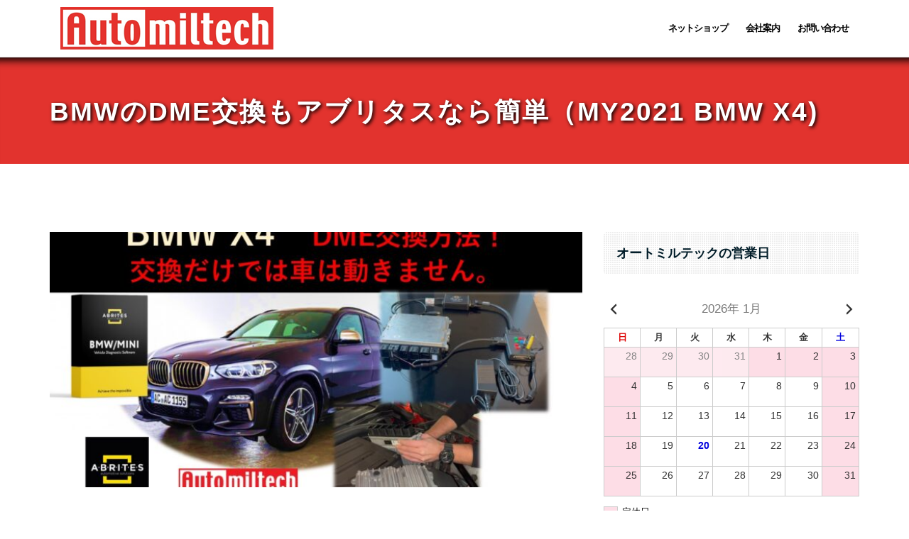

--- FILE ---
content_type: text/html; charset=UTF-8
request_url: https://automiltech.co.jp/1152/
body_size: 9307
content:

<!DOCTYPE html>
<html lang="ja">
<head>
	<meta charset="UTF-8">
	<meta name="viewport" content="width=device-width, initial-scale=1">
	<link rel="profile" href="http://gmpg.org/xfn/11">
	<link rel="pingback" href="https://automiltech.co.jp/wp/xmlrpc.php">

	<title>フォルクスワーゲン　中古ECUが使える　アブリタス | オートミルテック</title>

<!-- All in One SEO Pack 3.2.10 によって Michael Torbert の Semper Fi Web Design[259,317] -->
<meta name="description"  content="BMWのDME交換は簡単です。アブリタスを使へば数分で完了します。AutelやLaunchではこの作業はできません。" />

<meta name="keywords"  content="アルファロメオ,ジュリア,ステルヴィオ,フィアット 500x,ジープ・コンパス,jeep renegade,ジープ ラングラー" />

<script type="application/ld+json" class="aioseop-schema">{"@context":"https://schema.org","@graph":[{"@type":"Organization","@id":"https://automiltech.co.jp/#organization","url":"https://automiltech.co.jp/","name":"\u30aa\u30fc\u30c8\u30df\u30eb\u30c6\u30c3\u30af","sameAs":[],"logo":{"@type":"ImageObject","@id":"https://automiltech.co.jp/#logo","url":"https://automiltech.co.jp/wp/wp-content/uploads/logo.png","caption":""},"image":{"@id":"https://automiltech.co.jp/#logo"}},{"@type":"WebSite","@id":"https://automiltech.co.jp/#website","url":"https://automiltech.co.jp/","name":"\u30aa\u30fc\u30c8\u30df\u30eb\u30c6\u30c3\u30af","publisher":{"@id":"https://automiltech.co.jp/#organization"},"potentialAction":{"@type":"SearchAction","target":"https://automiltech.co.jp/?s={search_term_string}","query-input":"required name=search_term_string"}},{"@type":"WebPage","@id":"https://automiltech.co.jp/1152/#webpage","url":"https://automiltech.co.jp/1152/","inLanguage":"ja","name":"BMW\u306eDME\u4ea4\u63db\u3082\u30a2\u30d6\u30ea\u30bf\u30b9\u306a\u3089\u7c21\u5358\uff08MY2021 BMW X4)","isPartOf":{"@id":"https://automiltech.co.jp/#website"},"image":{"@type":"ImageObject","@id":"https://automiltech.co.jp/1152/#primaryimage","url":"https://automiltech.co.jp/wp/wp-content/uploads/BMW-X4-DME-1.jpg","width":1280,"height":720},"primaryImageOfPage":{"@id":"https://automiltech.co.jp/1152/#primaryimage"},"datePublished":"2023-08-06T13:09:51+00:00","dateModified":"2023-08-06T22:44:05+00:00","description":"BMW\u306eDME\u4ea4\u63db\u306f\u7c21\u5358\u3067\u3059\u3002\u30a2\u30d6\u30ea\u30bf\u30b9\u3092\u4f7f\u3078\u3070\u6570\u5206\u3067\u5b8c\u4e86\u3057\u307e\u3059\u3002Autel\u3084Launch\u3067\u306f\u3053\u306e\u4f5c\u696d\u306f\u3067\u304d\u307e\u305b\u3093\u3002"},{"@type":"Article","@id":"https://automiltech.co.jp/1152/#article","isPartOf":{"@id":"https://automiltech.co.jp/1152/#webpage"},"author":{"@id":"https://automiltech.co.jp/author/automiltechstaff/#author"},"headline":"BMW\u306eDME\u4ea4\u63db\u3082\u30a2\u30d6\u30ea\u30bf\u30b9\u306a\u3089\u7c21\u5358\uff08MY2021 BMW X4)","datePublished":"2023-08-06T13:09:51+00:00","dateModified":"2023-08-06T22:44:05+00:00","commentCount":0,"mainEntityOfPage":{"@id":"https://automiltech.co.jp/1152/#webpage"},"publisher":{"@id":"https://automiltech.co.jp/#organization"},"articleSection":"news","image":{"@type":"ImageObject","@id":"https://automiltech.co.jp/1152/#primaryimage","url":"https://automiltech.co.jp/wp/wp-content/uploads/BMW-X4-DME-1.jpg","width":1280,"height":720}},{"@type":"Person","@id":"https://automiltech.co.jp/author/automiltechstaff/#author","name":"automiltechstaff","sameAs":["https://www.facebook.com/automiltech","https://twitter.com/Automiltech"],"image":{"@type":"ImageObject","@id":"https://automiltech.co.jp/#personlogo","url":"https://secure.gravatar.com/avatar/bde4e8e91dce0b81758d573ea669aff4?s=96&d=mm&r=g","width":96,"height":96,"caption":"automiltechstaff"}}]}</script>
<link rel="canonical" href="https://automiltech.co.jp/1152/" />
			<script type="text/javascript" >
				window.ga=window.ga||function(){(ga.q=ga.q||[]).push(arguments)};ga.l=+new Date;
				ga('create', 'UA-155997434-1', 'auto');
				// Plugins
				
				ga('send', 'pageview');
			</script>
			<script async src="https://www.google-analytics.com/analytics.js"></script>
			<!-- All in One SEO Pack -->
<link rel='dns-prefetch' href='//fonts.googleapis.com' />
<link rel='dns-prefetch' href='//s.w.org' />
<link rel="alternate" type="application/rss+xml" title="オートミルテック &raquo; フィード" href="https://automiltech.co.jp/feed/" />
<link rel="alternate" type="application/rss+xml" title="オートミルテック &raquo; コメントフィード" href="https://automiltech.co.jp/comments/feed/" />
		<script type="text/javascript">
			window._wpemojiSettings = {"baseUrl":"https:\/\/s.w.org\/images\/core\/emoji\/12.0.0-1\/72x72\/","ext":".png","svgUrl":"https:\/\/s.w.org\/images\/core\/emoji\/12.0.0-1\/svg\/","svgExt":".svg","source":{"concatemoji":"https:\/\/automiltech.co.jp\/wp\/wp-includes\/js\/wp-emoji-release.min.js?ver=5.2.21"}};
			!function(e,a,t){var n,r,o,i=a.createElement("canvas"),p=i.getContext&&i.getContext("2d");function s(e,t){var a=String.fromCharCode;p.clearRect(0,0,i.width,i.height),p.fillText(a.apply(this,e),0,0);e=i.toDataURL();return p.clearRect(0,0,i.width,i.height),p.fillText(a.apply(this,t),0,0),e===i.toDataURL()}function c(e){var t=a.createElement("script");t.src=e,t.defer=t.type="text/javascript",a.getElementsByTagName("head")[0].appendChild(t)}for(o=Array("flag","emoji"),t.supports={everything:!0,everythingExceptFlag:!0},r=0;r<o.length;r++)t.supports[o[r]]=function(e){if(!p||!p.fillText)return!1;switch(p.textBaseline="top",p.font="600 32px Arial",e){case"flag":return s([55356,56826,55356,56819],[55356,56826,8203,55356,56819])?!1:!s([55356,57332,56128,56423,56128,56418,56128,56421,56128,56430,56128,56423,56128,56447],[55356,57332,8203,56128,56423,8203,56128,56418,8203,56128,56421,8203,56128,56430,8203,56128,56423,8203,56128,56447]);case"emoji":return!s([55357,56424,55356,57342,8205,55358,56605,8205,55357,56424,55356,57340],[55357,56424,55356,57342,8203,55358,56605,8203,55357,56424,55356,57340])}return!1}(o[r]),t.supports.everything=t.supports.everything&&t.supports[o[r]],"flag"!==o[r]&&(t.supports.everythingExceptFlag=t.supports.everythingExceptFlag&&t.supports[o[r]]);t.supports.everythingExceptFlag=t.supports.everythingExceptFlag&&!t.supports.flag,t.DOMReady=!1,t.readyCallback=function(){t.DOMReady=!0},t.supports.everything||(n=function(){t.readyCallback()},a.addEventListener?(a.addEventListener("DOMContentLoaded",n,!1),e.addEventListener("load",n,!1)):(e.attachEvent("onload",n),a.attachEvent("onreadystatechange",function(){"complete"===a.readyState&&t.readyCallback()})),(n=t.source||{}).concatemoji?c(n.concatemoji):n.wpemoji&&n.twemoji&&(c(n.twemoji),c(n.wpemoji)))}(window,document,window._wpemojiSettings);
		</script>
		<style type="text/css">
img.wp-smiley,
img.emoji {
	display: inline !important;
	border: none !important;
	box-shadow: none !important;
	height: 1em !important;
	width: 1em !important;
	margin: 0 .07em !important;
	vertical-align: -0.1em !important;
	background: none !important;
	padding: 0 !important;
}
</style>
	<link rel='stylesheet' id='wp-block-library-css'  href='https://automiltech.co.jp/wp/wp-includes/css/dist/block-library/style.min.css?ver=5.2.21' type='text/css' media='all' />
<link rel='stylesheet' id='dashicons-css'  href='https://automiltech.co.jp/wp/wp-includes/css/dashicons.min.css?ver=5.2.21' type='text/css' media='all' />
<link rel='stylesheet' id='xo-event-calendar-css'  href='https://automiltech.co.jp/wp/wp-content/plugins/xo-event-calendar/css/xo-event-calendar.css?ver=2.1.2' type='text/css' media='all' />
<link rel='stylesheet' id='bootstrap-css'  href='https://automiltech.co.jp/wp/wp-content/themes/shapely/assets/css/bootstrap.min.css?ver=5.2.21' type='text/css' media='all' />
<link rel='stylesheet' id='font-awesome-css'  href='https://automiltech.co.jp/wp/wp-content/themes/shapely/assets/css/font-awesome.min.css?ver=5.2.21' type='text/css' media='all' />
<link rel='stylesheet' id='shapely-fonts-css'  href='//fonts.googleapis.com/css?family=Raleway%3A100%2C300%2C400%2C500%2C600%2C700&#038;ver=5.2.21' type='text/css' media='all' />
<link rel='stylesheet' id='flexslider-css'  href='https://automiltech.co.jp/wp/wp-content/themes/shapely/assets/css/flexslider.css?ver=5.2.21' type='text/css' media='all' />
<link rel='stylesheet' id='shapely-style-css'  href='https://automiltech.co.jp/wp/wp-content/themes/shapely/style.css?ver=5.2.21' type='text/css' media='all' />
<link rel='stylesheet' id='owl.carousel-css'  href='https://automiltech.co.jp/wp/wp-content/themes/shapely/assets/js/owl-carousel/owl.carousel.min.css?ver=5.2.21' type='text/css' media='all' />
<link rel='stylesheet' id='owl.carousel.theme-css'  href='https://automiltech.co.jp/wp/wp-content/themes/shapely/assets/js/owl-carousel/owl.theme.default.css?ver=5.2.21' type='text/css' media='all' />
<script type='text/javascript' src='https://automiltech.co.jp/wp/wp-includes/js/jquery/jquery.js?ver=1.12.4-wp'></script>
<script type='text/javascript' src='https://automiltech.co.jp/wp/wp-includes/js/jquery/jquery-migrate.min.js?ver=1.4.1'></script>
<script type='text/javascript'>
/* <![CDATA[ */
var xo_event_calendar_object = {"ajax_url":"https:\/\/automiltech.co.jp\/wp\/wp-admin\/admin-ajax.php","action":"xo_event_calendar_month"};
/* ]]> */
</script>
<script type='text/javascript' src='https://automiltech.co.jp/wp/wp-content/plugins/xo-event-calendar/js/ajax.js?ver=2.1.2'></script>
<link rel='https://api.w.org/' href='https://automiltech.co.jp/wp-json/' />
<link rel="EditURI" type="application/rsd+xml" title="RSD" href="https://automiltech.co.jp/wp/xmlrpc.php?rsd" />
<link rel="wlwmanifest" type="application/wlwmanifest+xml" href="https://automiltech.co.jp/wp/wp-includes/wlwmanifest.xml" /> 
<link rel='prev' title='アブリタス、サマージャムプロモーション！' href='https://automiltech.co.jp/1148/' />
<link rel='next' title='スキャンツール補助金受付9/19より' href='https://automiltech.co.jp/1160/' />
<meta name="generator" content="WordPress 5.2.21" />
<link rel='shortlink' href='https://automiltech.co.jp/?p=1152' />
<link rel="alternate" type="application/json+oembed" href="https://automiltech.co.jp/wp-json/oembed/1.0/embed?url=https%3A%2F%2Fautomiltech.co.jp%2F1152%2F" />
<link rel="alternate" type="text/xml+oembed" href="https://automiltech.co.jp/wp-json/oembed/1.0/embed?url=https%3A%2F%2Fautomiltech.co.jp%2F1152%2F&#038;format=xml" />
<style type="text/css">a, .image-bg a, .contact-section .social-icons li a, a:visited, .footer .footer-credits a, .post-content .post-meta li a, .post-content .shapely-category a, .module.widget-handle i {color:#00274f }a:hover,
				a:active,
				a:focus,
				.post-title a:hover,
				.post-title a:focus,
				.image-bg a:hover,
				.image-bg a:focus,
				.contact-section .social-icons li a:hover,
				.contact-section .social-icons li a:focus,
				.footer .footer-credits a:hover,
				.footer .footer-credits a:focus,
				.post-content .post-meta li a:hover,
				.post-content .post-meta li a:focus,
				.widget.widget_recent_entries ul li a:focus,
				.widget.widget_recent_entries ul li a:hover,
				.widget.widget_recent_comments ul li .comment-author-link a:focus,
				.widget.widget_recent_comments ul li .comment-author-link a:hover,
				.widget.widget_archive > div ul li a:focus,
				.widget.widget_archive > div ul li a:hover,
				.widget.widget_archive ul li a:focus,
				.widget.widget_archive ul li a:hover,
				.widget.widget_categories > div ul li a:focus,
				.widget.widget_categories > div ul li a:hover,
				.widget.widget_categories ul li a:focus,
				.widget.widget_categories ul li a:hover,
				.widget.widget_meta > div ul li a:focus,
				.widget.widget_meta > div ul li a:hover,
				.widget.widget_meta ul li a:focus,
				.widget.widget_meta ul li a:hover,
				.widget.widget_pages > div ul li a:focus,
				.widget.widget_pages > div ul li a:hover,
				.widget.widget_pages ul li a:focus,
				.widget.widget_pages ul li a:hover,
				.widget.widget_nav_menu > div ul li a:focus,
				.widget.widget_nav_menu > div ul li a:hover,
				.widget.widget_nav_menu ul li a:focus,
				.widget.widget_nav_menu ul li a:hover,
				.widget.widget_nav_menu .menu > li a:focus,
				.widget.widget_nav_menu .menu > li a:hover,
				.widget.widget_tag_cloud a:focus,
				.widget.widget_tag_cloud a:hover,
				.widget_product_categories ul.product-categories li a:hover,
				.widget_product_categories ul.product-categories li a:focus,
				.widget_product_tag_cloud .tagcloud a:hover,
				.widget_product_tag_cloud .tagcloud a:focus,
				.widget_products .product_list_widget a:hover,
				.widget_products .product_list_widget a:focus,
				.woocommerce.widget ul.cart_list li a:hover,
				.woocommerce.widget ul.cart_list li a:focus,
				.woocommerce.widget ul.product_list_widget li a:hover,
				.woocommerce.widget ul.product_list_widget li a:focus,
				.woocommerce .widget_layered_nav_filters ul li a:hover,
				.woocommerce .widget_layered_nav_filters ul li a:focus,
				.woocommerce .widget_layered_nav ul li a:hover,
				.woocommerce .widget_layered_nav ul li a:focus,
				.main-navigation .menu > li > ul li:hover > a,
				.main-navigation .menu > li > ul li:focus > a,
				.main-navigation .menu > li > ul .dropdown:hover:after,
				.main-navigation .menu > li > ul .dropdown:focus:after,
				.main-navigation .menu li a:focus,
				.main-navigation .menu li:focus > a,
				.main-navigation .menu > li > ul li a:focus,
				.post-content .shapely-category a:hover,
				.post-content .shapely-category a:focus,
				.main-navigation .menu li:hover > a,
				.main-navigation .menu li:focus > a,
				.main-navigation .menu > li:hover:after,
				.main-navigation .menu > li:focus-within:after,
				.bg-dark .social-list a:hover,
				.bg-dark .social-list a:focus,
				.shapely-social .shapely-social-icon:hover,
				.shapely-social .shapely-social-icon:focus { color: #004f7a;}.btn-filled, .btn-filled:visited, .woocommerce #respond input#submit.alt,
          .woocommerce a.button.alt, .woocommerce button.button.alt,
          .woocommerce input.button.alt, .woocommerce #respond input#submit,
          .woocommerce a.button, .woocommerce button.button,
          .woocommerce input.button,
          .video-widget .video-controls button,
          input[type="submit"],
          button[type="submit"],
          .post-content .more-link { background:#00274f !important; border: 2px solid #00274f !important;}.shapely_home_parallax > section:not(.image-bg) .btn-white { color:#00274f !important; border: 2px solid#00274f !important; }.btn-filled:hover,
				.btn-filled:focus,
				.woocommerce #respond input#submit.alt:hover,
				.woocommerce #respond input#submit.alt:focus,
				.woocommerce a.button.alt:hover,
				.woocommerce a.button.alt:focus,
				.woocommerce button.button.alt:hover,
				.woocommerce button.button.alt:focus,
				.woocommerce input.button.alt:hover,
				.woocommerce input.button.alt:focus,
				.woocommerce #respond input#submit:hover,
				.woocommerce #respond input#submit:focus,
				.woocommerce a.button:hover,
				.woocommerce a.button:focus,
				.woocommerce button.button:hover,
				.woocommerce button.button:focus,
				.woocommerce input.button:hover,
				.woocommerce input.button:focus,
				.video-widget .video-controls button:hover,
				.video-widget .video-controls button:focus,
				input[type="submit"]:hover,
				input[type="submit"]:focus,
				button[type="submit"]:hover,
				button[type="submit"]:focus,
				.post-content .more-link:hover,
				.post-content .more-link:focus,
				.btn:not(.btn-white):hover,
				.btn:not(.btn-white):focus,
				.button:not(.btn-white):hover,
				.button:not(.btn-white):focus
				{ background: #0c4f87 !important; border: 2px solid#0c4f87 !important;}.shapely_home_parallax > section:not(.image-bg) .btn-white:hover,
				.shapely_home_parallax > section:not(.image-bg) .btn-white:focus,
				.pagination span:not( .dots ),
				.pagination a:hover,
				.pagination a:focus,
				.woocommerce-pagination ul.page-numbers span.page-numbers,
				.woocommerce nav.woocommerce-pagination ul li a:focus,
				.woocommerce nav.woocommerce-pagination ul li a:hover,
				.woocommerce nav.woocommerce-pagination ul li span.current { background-color: #0c4f87 !important; border-color: #0c4f87 !important;color: #fff !important; }.widget.widget_search .search-form > input#s:hover,
				.widget.widget_search .search-form > input#s:focus,
				.widget.widget_calendar #wp-calendar td:not(.pad):not(#next):not(#prev)#today,
				.widget_product_search .woocommerce-product-search > input.search-field:hover,
				.widget_product_search .woocommerce-product-search > input.search-field:focus,
				.widget.widget_search input[type="text"]:focus + button[type="submit"].searchsubmit,
				.widget.widget_search input[type="text"]:hover + button[type="submit"].searchsubmit,
				textarea:hover,
				textarea:focus,
				input[type="text"]:hover,
				input[type="search"]:hover,
				input[type="email"]:hover,
				input[type="tel"]:hover,
				input[type="text"]:focus,
				input[type="search"]:focus,
				input[type="email"]:focus,
				input[type="tel"]:focus,
				.widget.widget_product_search input[type="text"]:focus + button[type="submit"].searchsubmit,
				.widget.widget_product_search input[type="text"]:hover + button[type="submit"].searchsubmit
				{ border-color: #0c4f87 !important }.widget.widget_calendar #wp-calendar > caption:after,
				.widget.widget_calendar #wp-calendar td:not(.pad):not(#next):not(#prev)#today:hover,
				.widget.widget_calendar #wp-calendar td:not(.pad):not(#next):not(#prev)#today:focus
				{ background-color: #0c4f87 }.widget.widget_search input[type="text"]:focus + button[type="submit"].searchsubmit,
				.widget.widget_search input[type="text"]:hover + button[type="submit"].searchsubmit,
				.widget.widget_product_search input[type="text"]:focus + button[type="submit"].searchsubmit,
				.widget.widget_product_search input[type="text"]:hover + button[type="submit"].searchsubmit,
				.image-bg .text-slider .flex-direction-nav li a:focus:before
				{ color: #0c4f87 }</style></head>

<body class="post-template-default single single-post postid-1152 single-format-standard wp-custom-logo has-sidebar-right">
<div id="page" class="site">
	<a class="skip-link screen-reader-text" href="#content">Skip to content</a>

	<header id="masthead" class="site-header" role="banner">
		<div class="nav-container">
			<nav  id="site-navigation" class="main-navigation" role="navigation">
				<div class="container nav-bar">
					<div class="flex-row">
						<div class="module left site-title-container">
							<a href="https://automiltech.co.jp/" class="custom-logo-link" rel="home" itemprop="url"><img width="300" height="60" src="https://automiltech.co.jp/wp/wp-content/uploads/logo-300x60.png" class="custom-logo logo" alt="オートミルテック" itemprop="logo" /></a>						</div>
						<button class="module widget-handle mobile-toggle right visible-sm visible-xs">
							<i class="fa fa-bars"></i>
						</button>
						<div class="module-group right">
							<div class="module left">
								<div class="collapse navbar-collapse navbar-ex1-collapse"><ul id="menu" class="menu"><li id="menu-item-72" class="menu-item menu-item-type-custom menu-item-object-custom menu-item-72"><a title="ネットショップ" target="_blank" href="https://automiltech.easy-myshop.jp/">ネットショップ</a></li>
<li id="menu-item-89" class="menu-item menu-item-type-post_type menu-item-object-page menu-item-89"><a title="会社案内" href="https://automiltech.co.jp/company/">会社案内</a></li>
<li id="menu-item-128" class="menu-item menu-item-type-post_type menu-item-object-page menu-item-128"><a title="お問い合わせ" href="https://automiltech.co.jp/contact/">お問い合わせ</a></li>
</ul></div>							</div>
							<!--end of menu module-->
							
							
						</div>
						<!--end of module group-->
					</div>
				</div>
			</nav><!-- #site-navigation -->
		</div>
	</header><!-- #masthead -->
	<div id="content" class="main-container">
					<div class="header-callout">
				

				
				
				
				
<section class="page-title-section bg-secondary " >
<div class="container">
				
<div class="row">
<div class="col-xs-12">
<h1 class="entry-title">BMWのDME交換もアブリタスなら簡単（MY2021 BMW X4)</h1></div>
</div>

	
<!--end of row-->
</div>
<!--end of container-->
</section>		
				
				
				
				
			</div>
						
				
				


		<section class="content-area ">
			<div id="main" class="container" role="main">
	<div class="row">
				<div id="primary" class="col-md-8 mb-xs-24 sidebar-right">
			<article id="post-1152" class="post-content post-grid-wide post-1152 post type-post status-publish format-standard has-post-thumbnail hentry category-news">
	<header class="entry-header nolist">
				<a href="https://automiltech.co.jp/1152/">
			<img width="730" height="350" src="https://automiltech.co.jp/wp/wp-content/uploads/BMW-X4-DME-1-730x350.jpg" class="attachment-shapely-featured size-shapely-featured wp-post-image" alt="" srcset="https://automiltech.co.jp/wp/wp-content/uploads/BMW-X4-DME-1-730x350.jpg 730w, https://automiltech.co.jp/wp/wp-content/uploads/BMW-X4-DME-1-1110x530.jpg 1110w" sizes="(max-width: 730px) 100vw, 730px" />		</a>

					</header><!-- .entry-header -->
	<div class="entry-content">
		
		
		
				
		<div class="entry-meta">
			
		<ul class="post-meta">
					<li><span class="posted-on"><time class="entry-date published" datetime="2023-08-06T22:09:51+09:00">2023-08-06</time><time class="updated" datetime="2023-08-07T07:44:05+09:00">2023-08-07</time></span></li>
						</ul>
					<!-- post-meta -->
		</div>
		
		
		
		
					<div class="shapely-content ">
				<p><iframe title="YouTube video player" src="https://www.youtube.com/embed/vMLWAwL6cas" width="560" height="315" frameborder="0" allowfullscreen="allowfullscreen"></iframe></p>
			</div>
			</div><!-- .entry-content -->

			<div class="shapely-next-prev row">
			<div class="col-md-6 text-left">
				<div class="wrapper"><span class="fa fa-angle-left"></span> <a href="https://automiltech.co.jp/1148/" rel="prev">アブリタス、サマージャムプロモーション！</a></div>			</div>
			<div class="col-md-6 text-right">
				<div class="wrapper"><a href="https://automiltech.co.jp/1160/" rel="next">スキャンツール補助金受付9/19より</a> <span class="fa fa-angle-right"></span></div>			</div>
		</div>

		
		<div class="author-bio">
			<div class="row">
				<div class="col-sm-2">
					<div class="avatar">
						<img alt='' src='https://secure.gravatar.com/avatar/bde4e8e91dce0b81758d573ea669aff4?s=100&#038;d=mm&#038;r=g' srcset='https://secure.gravatar.com/avatar/bde4e8e91dce0b81758d573ea669aff4?s=200&#038;d=mm&#038;r=g 2x' class='avatar avatar-100 photo' height='100' width='100' />					</div>
				</div>
				<div class="col-sm-10">
					<span class="vcard author"><b class="fn">automiltechstaff</b></span>
					<div>
											</div>
										<ul class="list-inline social-list author-social">
													<li>
								<a href="https://twitter.com/Automiltech">
									<i class="fa fa-twitter"></i>
								</a>
							</li>
														<li>
								<a href="https://www.facebook.com/automiltech">
									<i class="fa fa-facebook"></i>
								</a>
							</li>
												</ul>
				</div>
			</div>
		</div>
		<!--end of author-bio-->
		
		<div class="shapely-related-posts"><div class="row"><div class="col-lg-11 col-sm-10 col-xs-12 shapely-related-posts-title"><h3><span>Related articles </span></h3></div></div><!--/.row--><div class="shapely-carousel-navigation hidden-xs"><ul class="shapely-carousel-arrows clearfix"><li><a href="#" class="shapely-owl-prev fa fa-angle-left"></a></li><li><a href="#" class="shapely-owl-next fa fa-angle-right"></a></li></ul></div><div class="owlCarousel owl-carousel owl-theme" data-slider-id="1152" id="owlCarousel-1152" 
			data-slider-items="3" 
			data-slider-speed="400" data-slider-auto-play="1" data-slider-navigation="false"><div class="item"><a href="https://automiltech.co.jp/1393/" class="related-item-thumbnail" style="background-image: url( https://automiltech.co.jp/wp/wp-content/uploads/JLR-read-2-350x300.jpg )"><img width="350" height="300" src="https://automiltech.co.jp/wp/wp-content/uploads/JLR-read-2-350x300.jpg" class="attachment-shapely-grid size-shapely-grid wp-post-image" alt="" /></a><div class="shapely-related-post-title"><a href="https://automiltech.co.jp/1393/">JLR+2&hellip;</a></div></div><!--/.item--><div class="item"><a href="https://automiltech.co.jp/1381/" class="related-item-thumbnail" style="background-image: url( https://automiltech.co.jp/wp/wp-content/uploads/13.11-Black-Friday-General-POP-UP-EN-350x300.jpg )"><img width="350" height="300" src="https://automiltech.co.jp/wp/wp-content/uploads/13.11-Black-Friday-General-POP-UP-EN-350x300.jpg" class="attachment-shapely-grid size-shapely-grid wp-post-image" alt="" /></a><div class="shapely-related-post-title"><a href="https://automiltech.co.jp/1381/">Black&hellip;</a></div></div><!--/.item--><div class="item"><a href="https://automiltech.co.jp/1354/" class="related-item-thumbnail" style="background-image: url( https://automiltech.co.jp/wp/wp-content/uploads/02.07-Summer-Jam-General-POP-UP-EN-350x300.jpg )"><img width="350" height="300" src="https://automiltech.co.jp/wp/wp-content/uploads/02.07-Summer-Jam-General-POP-UP-EN-350x300.jpg" class="attachment-shapely-grid size-shapely-grid wp-post-image" alt="" /></a><div class="shapely-related-post-title"><a href="https://automiltech.co.jp/1354/">サマージャ&hellip;</a></div></div><!--/.item--><div class="item"><a href="https://automiltech.co.jp/1349/" class="related-item-thumbnail" style="background-image: url( https://automiltech.co.jp/wp/wp-content/themes/shapely/assets/images/placeholder.jpg )"><img class="wp-post-image" alt="" src="https://automiltech.co.jp/wp/wp-content/themes/shapely/assets/images/placeholder.jpg" /></a><div class="shapely-related-post-title"><a href="https://automiltech.co.jp/1349/">【注意喚起&hellip;</a></div></div><!--/.item--><div class="item"><a href="https://automiltech.co.jp/1339/" class="related-item-thumbnail" style="background-image: url( https://automiltech.co.jp/wp/wp-content/uploads/starter-202506sale-350x300.jpg )"><img width="350" height="300" src="https://automiltech.co.jp/wp/wp-content/uploads/starter-202506sale-350x300.jpg" class="attachment-shapely-grid size-shapely-grid wp-post-image" alt="" /></a><div class="shapely-related-post-title"><a href="https://automiltech.co.jp/1339/">アブリタス&hellip;</a></div></div><!--/.item--><div class="item"><a href="https://automiltech.co.jp/1317/" class="related-item-thumbnail" style="background-image: url( https://automiltech.co.jp/wp/wp-content/uploads/BN020-Pre-350x300.jpg )"><img width="350" height="300" src="https://automiltech.co.jp/wp/wp-content/uploads/BN020-Pre-350x300.jpg" class="attachment-shapely-grid size-shapely-grid wp-post-image" alt="" /></a><div class="shapely-related-post-title"><a href="https://automiltech.co.jp/1317/">BN020&hellip;</a></div></div><!--/.item--><div class="item"><a href="https://automiltech.co.jp/1306/" class="related-item-thumbnail" style="background-image: url( https://automiltech.co.jp/wp/wp-content/uploads/スクリーンショット-2025-03-21-073016-350x300.jpg )"><img width="350" height="300" src="https://automiltech.co.jp/wp/wp-content/uploads/スクリーンショット-2025-03-21-073016-350x300.jpg" class="attachment-shapely-grid size-shapely-grid wp-post-image" alt="" /></a><div class="shapely-related-post-title"><a href="https://automiltech.co.jp/1306/">2025年&hellip;</a></div></div><!--/.item--><div class="item"><a href="https://automiltech.co.jp/1285/" class="related-item-thumbnail" style="background-image: url( https://automiltech.co.jp/wp/wp-content/themes/shapely/assets/images/placeholder.jpg )"><img class="wp-post-image" alt="" src="https://automiltech.co.jp/wp/wp-content/themes/shapely/assets/images/placeholder.jpg" /></a><div class="shapely-related-post-title"><a href="https://automiltech.co.jp/1285/">VGS4 &hellip;</a></div></div><!--/.item--><div class="item"><a href="https://automiltech.co.jp/1247/" class="related-item-thumbnail" style="background-image: url( https://automiltech.co.jp/wp/wp-content/uploads/SB003-350x300.jpg )"><img width="350" height="300" src="https://automiltech.co.jp/wp/wp-content/uploads/SB003-350x300.jpg" class="attachment-shapely-grid size-shapely-grid wp-post-image" alt="" /></a><div class="shapely-related-post-title"><a href="https://automiltech.co.jp/1247/">SB003&hellip;</a></div></div><!--/.item--><div class="item"><a href="https://automiltech.co.jp/1234/" class="related-item-thumbnail" style="background-image: url( https://automiltech.co.jp/wp/wp-content/themes/shapely/assets/images/placeholder.jpg )"><img class="wp-post-image" alt="" src="https://automiltech.co.jp/wp/wp-content/themes/shapely/assets/images/placeholder.jpg" /></a><div class="shapely-related-post-title"><a href="https://automiltech.co.jp/1234/">価格改定</a></div></div><!--/.item--></div><!--/.owlCarousel--></div><!--/.mt-related-posts-->	</article>
		</div><!-- #primary -->
		

<aside id="secondary" class="widget-area col-md-4" role="complementary">
	<div id="xo_event_calendar-2" class="widget widget_xo_event_calendar"><h2 class="widget-title">オートミルテックの営業日</h2><div id="xo_event_calendar-2-calendar" class="xo-event-calendar" ><div class="xo-months" ><div class="xo-month-wrap"><table class="xo-month"><caption><div class="month-header"><button type="button" class="month-prev" onclick="this.disabled = true; xo_event_calendar_month(this,'2025-12',0,'','all',-1,-1,0,1,1); return false;"><span class="dashicons dashicons-arrow-left-alt2"></span></button><span class="calendar-caption">2026年 1月</span><button type="button" class="month-next" onclick="this.disabled = true; xo_event_calendar_month(this,'2026-2',0,'','all',-1,-1,0,1,1); return false;"><span class="dashicons dashicons-arrow-right-alt2"></span></button></div></caption><thead><tr><th class="sunday">日</th><th class="monday">月</th><th class="tuesday">火</th><th class="wednesday">水</th><th class="thursday">木</th><th class="friday">金</th><th class="saturday">土</th></tr></thead><tbody><tr><td colspan="7" class="month-week"><table class="month-dayname"><tbody><tr class="dayname"><td><div class="other-month holiday-all" style="background-color: #fddde6;">28</div></td><td><div class="other-month holiday-all" style="background-color: #fddde6;">29</div></td><td><div class="other-month holiday-all" style="background-color: #fddde6;">30</div></td><td><div class="other-month holiday-all" style="background-color: #fddde6;">31</div></td><td><div class="holiday-all" style="background-color: #fddde6;">1</div></td><td><div class="holiday-all" style="background-color: #fddde6;">2</div></td><td><div class="holiday-all" style="background-color: #fddde6;">3</div></td></tr></tbody></table><div class="month-dayname-space"></div><table class="month-event-space"><tbody><tr><td><div></div></td><td><div></div></td><td><div></div></td><td><div></div></td><td><div></div></td><td><div></div></td><td><div></div></td></tr></tbody></table></td></tr><tr><td colspan="7" class="month-week"><table class="month-dayname"><tbody><tr class="dayname"><td><div class="holiday-all" style="background-color: #fddde6;">4</div></td><td><div >5</div></td><td><div >6</div></td><td><div >7</div></td><td><div >8</div></td><td><div >9</div></td><td><div class="holiday-all" style="background-color: #fddde6;">10</div></td></tr></tbody></table><div class="month-dayname-space"></div><table class="month-event-space"><tbody><tr><td><div></div></td><td><div></div></td><td><div></div></td><td><div></div></td><td><div></div></td><td><div></div></td><td><div></div></td></tr></tbody></table></td></tr><tr><td colspan="7" class="month-week"><table class="month-dayname"><tbody><tr class="dayname"><td><div class="holiday-all" style="background-color: #fddde6;">11</div></td><td><div >12</div></td><td><div >13</div></td><td><div >14</div></td><td><div >15</div></td><td><div >16</div></td><td><div class="holiday-all" style="background-color: #fddde6;">17</div></td></tr></tbody></table><div class="month-dayname-space"></div><table class="month-event-space"><tbody><tr><td><div></div></td><td><div></div></td><td><div></div></td><td><div></div></td><td><div></div></td><td><div></div></td><td><div></div></td></tr></tbody></table></td></tr><tr><td colspan="7" class="month-week"><table class="month-dayname"><tbody><tr class="dayname"><td><div class="holiday-all" style="background-color: #fddde6;">18</div></td><td><div >19</div></td><td><div class="today" >20</div></td><td><div >21</div></td><td><div >22</div></td><td><div >23</div></td><td><div class="holiday-all" style="background-color: #fddde6;">24</div></td></tr></tbody></table><div class="month-dayname-space"></div><table class="month-event-space"><tbody><tr><td><div></div></td><td><div></div></td><td><div></div></td><td><div></div></td><td><div></div></td><td><div></div></td><td><div></div></td></tr></tbody></table></td></tr><tr><td colspan="7" class="month-week"><table class="month-dayname"><tbody><tr class="dayname"><td><div class="holiday-all" style="background-color: #fddde6;">25</div></td><td><div >26</div></td><td><div >27</div></td><td><div >28</div></td><td><div >29</div></td><td><div >30</div></td><td><div class="holiday-all" style="background-color: #fddde6;">31</div></td></tr></tbody></table><div class="month-dayname-space"></div><table class="month-event-space"><tbody><tr><td><div></div></td><td><div></div></td><td><div></div></td><td><div></div></td><td><div></div></td><td><div></div></td><td><div></div></td></tr></tbody></table></td></tr></tbody></table></div>
</div><div class="holiday-titles" ><p class="holiday-title"><span style="background-color: #fddde6;"></span>定休日</p></div><div class="loading-animation"></div></div>
</div><div id="search-2" class="widget widget_search"><form role="search" method="get" id="searchform" class="search-form" action="https://automiltech.co.jp/" >
    <label class="screen-reader-text" for="s">Search for:</label><input type="text" placeholder="検索" value="" name="s" id="s" />
    <button type="submit" class="searchsubmit"><i class="fa fa-search" aria-hidden="true"></i><span class="screen-reader-text">Search</span></button>
    </form></div>		<div id="recent-posts-2" class="widget widget_recent_entries">		<h2 class="widget-title">最近の投稿</h2>		<ul>
											<li>
					<a href="https://automiltech.co.jp/1400/">FCA車両向け新機能：BCM搭載車向けHitag2およびAtmelキープログラミング</a>
									</li>
											<li>
					<a href="https://automiltech.co.jp/1396/">アップデート配信</a>
									</li>
											<li>
					<a href="https://automiltech.co.jp/1393/">JLR+2018</a>
									</li>
											<li>
					<a href="https://automiltech.co.jp/1389/">ウィンターセール開催　12/5~12/15</a>
									</li>
											<li>
					<a href="https://automiltech.co.jp/1381/">Black Friday</a>
									</li>
					</ul>
		</div></aside><!-- #secondary -->
	</div>

</div><!-- #main -->
</section><!-- section -->
<div class="footer-callout">
	</div>

<footer id="colophon" class="site-footer footer bg-dark" role="contentinfo">
	<div class="container footer-inner">
		<div class="row">
			

<div class="footer-widget-area">
			<div class="col-md-3 col-sm-6 footer-widget" role="complementary">
			<div id="custom_html-4" class="widget_text widget widget_custom_html"><div class="textwidget custom-html-widget"><img src="/wp/wp-content/uploads/footer_logo.png" /></div></div>		</div><!-- .widget-area .first -->
	
			<div class="col-md-3 col-sm-6 footer-widget" role="complementary">
			<div id="nav_menu-2" class="widget widget_nav_menu"><div class="menu-footer_2-container"><ul id="menu-footer_2" class="menu"><li id="menu-item-161" class="menu-item menu-item-type-custom menu-item-object-custom menu-item-161"><a href="https://automiltech.easy-myshop.jp/">ネットショップ</a></li>
<li id="menu-item-160" class="menu-item menu-item-type-post_type menu-item-object-page menu-item-160"><a href="https://automiltech.co.jp/service/">取扱メーカー</a></li>
</ul></div></div>		</div><!-- .widget-area .second -->
	
			<div class="col-md-3 col-sm-6 footer-widget" role="complementary">
			<div id="nav_menu-4" class="widget widget_nav_menu"><div class="menu-footer_3-container"><ul id="menu-footer_3" class="menu"><li id="menu-item-156" class="menu-item menu-item-type-post_type menu-item-object-page menu-item-156"><a href="https://automiltech.co.jp/company/">会社案内</a></li>
<li id="menu-item-162" class="menu-item menu-item-type-post_type menu-item-object-page menu-item-162"><a href="https://automiltech.co.jp/distributor/">販売店一覧</a></li>
<li id="menu-item-159" class="menu-item menu-item-type-post_type menu-item-object-page menu-item-159"><a href="https://automiltech.co.jp/faq/">FAQ</a></li>
</ul></div></div>		</div><!-- .widget-area .third -->
	
			<div class="col-md-3 col-sm-6 footer-widget" role="complementary">
			<div id="nav_menu-3" class="widget widget_nav_menu"><div class="menu-footer_4-container"><ul id="menu-footer_4" class="menu"><li id="menu-item-153" class="menu-item menu-item-type-post_type menu-item-object-page menu-item-153"><a href="https://automiltech.co.jp/contact/">お問い合わせ</a></li>
<li id="menu-item-154" class="menu-item menu-item-type-post_type menu-item-object-page menu-item-154"><a href="https://automiltech.co.jp/law/">特定商取引法に関する記述</a></li>
<li id="menu-item-155" class="menu-item menu-item-type-post_type menu-item-object-page menu-item-privacy-policy menu-item-155"><a href="https://automiltech.co.jp/policy/">プライバシーポリシー</a></li>
</ul></div></div>		</div><!-- .widget-area .third -->
	</div>
		</div>

		<div class="row">
			<div class="site-info">
				<div class="copyright-text">
					copyright©2019 Automiltech.LLC all rights reserved.				</div>

			</div><!-- .site-info -->
			<div class="col-sm-6 text-right">
							</div>
		</div>
	</div>

	<a class="btn btn-sm fade-half back-to-top inner-link" href="#top"><i class="fa fa-angle-up"></i></a>
</footer><!-- #colophon -->
</div>
</div><!-- #page -->

		<script type="text/javascript">
			jQuery( document ).ready( function( $ ) {
				if ( $( window ).width() >= 767 ) {
					$( '.navbar-nav > li.menu-item > a' ).click( function() {
						window.location = $( this ).attr( 'href' );
					} );
				}
			} );
		</script>
		<script type='text/javascript' src='https://automiltech.co.jp/wp/wp-content/themes/shapely/assets/js/skip-link-focus-fix.js?ver=20160115'></script>
<script type='text/javascript' src='https://automiltech.co.jp/wp/wp-content/themes/shapely/assets/js/flexslider.min.js?ver=20160222'></script>
<script type='text/javascript' src='https://automiltech.co.jp/wp/wp-content/themes/shapely/assets/js/owl-carousel/owl.carousel.min.js?ver=20160115'></script>
<script type='text/javascript' src='https://automiltech.co.jp/wp/wp-includes/js/imagesloaded.min.js?ver=3.2.0'></script>
<script type='text/javascript'>
/* <![CDATA[ */
var ShapelyAdminObject = {"sticky_header":"1"};
/* ]]> */
</script>
<script type='text/javascript' src='https://automiltech.co.jp/wp/wp-content/themes/shapely/assets/js/shapely-scripts.js?ver=20180423'></script>
<script type='text/javascript' src='https://automiltech.co.jp/wp/wp-includes/js/wp-embed.min.js?ver=5.2.21'></script>

</body>
</html>


--- FILE ---
content_type: text/plain
request_url: https://www.google-analytics.com/j/collect?v=1&_v=j102&a=1119134923&t=pageview&_s=1&dl=https%3A%2F%2Fautomiltech.co.jp%2F1152%2F&ul=en-us%40posix&dt=%E3%83%95%E3%82%A9%E3%83%AB%E3%82%AF%E3%82%B9%E3%83%AF%E3%83%BC%E3%82%B2%E3%83%B3%E3%80%80%E4%B8%AD%E5%8F%A4ECU%E3%81%8C%E4%BD%BF%E3%81%88%E3%82%8B%E3%80%80%E3%82%A2%E3%83%96%E3%83%AA%E3%82%BF%E3%82%B9%20%7C%20%E3%82%AA%E3%83%BC%E3%83%88%E3%83%9F%E3%83%AB%E3%83%86%E3%83%83%E3%82%AF&sr=1280x720&vp=1280x720&_u=IEBAAEABAAAAACAAI~&jid=484214841&gjid=544231420&cid=1844274228.1768913388&tid=UA-155997434-1&_gid=1253275844.1768913388&_r=1&_slc=1&z=1576261500
body_size: -451
content:
2,cG-Y9K9JKM49N